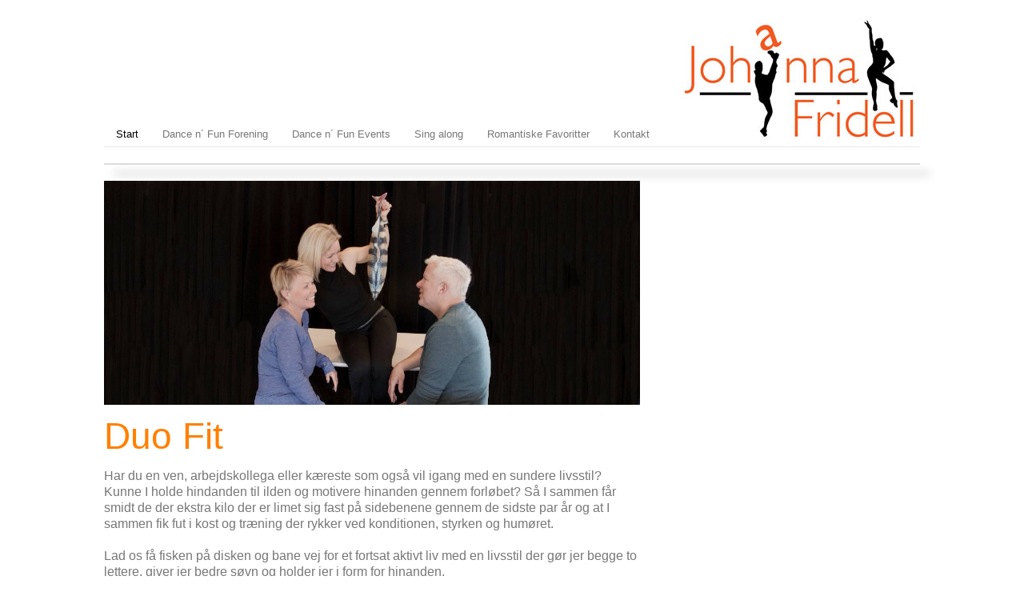

--- FILE ---
content_type: text/html
request_url: http://johannafridell.dk/Sundlivsstil/page-4/index.html
body_size: 3958
content:
<!DOCTYPE html>
<html lang="en">
	<head>
		
<meta http-equiv="Content-Type" content="text/html; charset=utf-8" />
		<meta name="robots" content="index, follow" />
		<meta name="generator" content="RapidWeaver" />
		
	<meta name="twitter:card" content="summary">
	<meta name="twitter:title" content="Sund livsstil">
	<meta name="twitter:url" content="https://www.johannafridell.dk/Sundlivsstil/page-4/index.html">
	<meta property="og:type" content="website">
	<meta property="og:site_name" content="Johanna Fridell">
	<meta property="og:title" content="Sund livsstil">
	<meta property="og:url" content="https://www.johannafridell.dk/Sundlivsstil/page-4/index.html">
		<title>Sund livsstil</title>
		<!-- This sets the browser viewport (mobile scaling) to 1:1. Comment-out the following meta tag if not required -->
		<meta name="viewport" content="initial-scale=1.0, maximum-scale=2.0, minimum-scale=0.5, user-scalable=yes" />
		<!--[if lt IE 9]><script src="https://html5shim.googlecode.com/svn/trunk/html5.js" type="text/javascript"></script><![endif]-->
		<link rel="stylesheet" type="text/css" media="all" href="../../rw_common/themes/flood/consolidated-23.css" />
		
		
		
		
		
		
		<!--[if IE 7]><link rel="stylesheet" href="%pathto(font-awesome/css/font-awesome-ie7.css)%" /><![endif]-->
		
		
		
		
		<!--[if lte IE 9]><style type="text/css">#pageWrapper{opacity: 1.00;}</style><![endif]-->
		
		
		
		
				<link rel='stylesheet' type='text/css' media='all' href='../../rw_common/plugins/stacks/stacks.css' />
		<link rel='stylesheet' type='text/css' media='all' href='files/stacks_page_page23.css' />
        
        
        
        
		
        <meta name="formatter" content="Stacks v4.2.5 (6054)" >
		

	</head>
	<body>
		<div id="pageStripe"></div>
		<div id="pageWrapper">
			<div id="tagline">
				<div class="floodWidth">
					<div class="floodPadding">
						<div id="extraContainer1"></div>
					</div><!--/floodPadding-->
				</div><!--/floodWidth-->
				<div id="taglineBackground"></div>
			</div><!--/tagline-->
			<div id="taglineSpacer"></div>
			<div id="logoFixedLeft"><a href="https://www.johannafridell.dk/"><img src="../../rw_common/images/JohannaFridell-logo-130715-S.jpg" width="300" height="155" alt=""/></a></div>
			<div id="logoAbsoluteLeft"><a href="https://www.johannafridell.dk/"><img src="../../rw_common/images/JohannaFridell-logo-130715-S.jpg" width="300" height="155" alt=""/></a></div>
			<div id="logoFixedRight"><a href="https://www.johannafridell.dk/"><img src="../../rw_common/images/JohannaFridell-logo-130715-S.jpg" width="300" height="155" alt=""/></a></div>
			<div id="logoAbsoluteRight"><a href="https://www.johannafridell.dk/"><img src="../../rw_common/images/JohannaFridell-logo-130715-S.jpg" width="300" height="155" alt=""/></a></div>
			<div id="backgroundElement"></div>
			<div id="wrapperOuter">
				<div id="main">
					<div id="headerMargin"></div>
					<div id="headerWrapper" class="floodWidth">
						<header id="header" class="floodPadding">
							<div id="headerLogo"><a href="https://www.johannafridell.dk/"><img src="../../rw_common/images/JohannaFridell-logo-130715-S.jpg" width="300" height="155" alt=""/></a></div>
							<div id="headerContent">
								<div id="titleLogo"><a href="https://www.johannafridell.dk/"><img src="../../rw_common/images/JohannaFridell-logo-130715-S.jpg" width="300" height="155" alt=""/></a></div>
								<h1 id="siteTitle"><a href="https://www.johannafridell.dk/"></a></h1>
								<h2 id="siteSlogan"></h2>
							</div><!--/headerContent-->
							<div id="navContent">
								<div id="headerSearch">
									<form action="https://www.johannafridell.dk/search.html" method="get" class="form-search">
										<input type="text" placeholder="Search ..." name="query" />
										<button type="submit" class="btn">Search</button>
									</form>
								</div><!--/headerSearch-->
								<nav id="nav" role="navigation"><ul class="toolbarList"><li class="currentAncestorListItem"><a href="../../index.html" class="currentAncestor">Start</a><ul class="toolbarList"><li class="normalListItem"><a href="../../page-20/index.html" class="normal">Om Johanna</a></li><li class="normalListItem"><a href="../../page-22/index.html" class="normal">CV</a></li><li class="normalListItem"><a href="../../page-13/index.html" class="normal">Galna Servitörer</a></li><li class="currentAncestorListItem"><a href="../../Sundlivsstil/index.html" class="currentAncestor">Sund livsstil</a><ul class="toolbarList"><li class="normalListItem"><a href="../../Sundlivsstil/page-33/index.html" class="normal">Johannas Boot Camp</a></li><li class="normalListItem"><a href="../../Sundlivsstil/page-29/index.html" class="normal">Træningsvideos</a></li><li class="normalListItem"><a href="../../Sundlivsstil/page-27/index.html" class="normal">E-bog</a></li><li class="normalListItem"><a href="../../Sundlivsstil/page-28/index.html" class="normal">Fridell´s Fermentering</a></li><li class="normalListItem"><a href="../../Sundlivsstil/page-8/index.html" class="normal">Fit at work</a></li><li class="normalListItem"><a href="../../Sundlivsstil/page-2/index.html" class="normal">Kvinder</a></li><li class="normalListItem"><a href="../../Sundlivsstil/page-7/index.html" class="normal">Dance n´ Family Fun</a></li><li class="normalListItem"><a href="../../Sundlivsstil/page-5/index.html" class="normal">Teenager</a></li><li class="currentListItem"><a href="index.html" class="current">Duo</a></li><li class="normalListItem"><a href="../../Sundlivsstil/page-3/index.html" class="normal">Mænd</a></li><li class="normalListItem"><a href="../../Sundlivsstil/page/index.html" class="normal">Walk n´ fun</a></li><li class="normalListItem"><a href="../../Sundlivsstil/page-23/index.html" class="normal">Hvad andre siger</a></li></ul></li><li class="normalListItem"><a href="../../page-15/index.html" class="normal">Musikskoleprojekt</a><ul class="toolbarList"><li class="normalListItem"><a href="../../page-15/page-10/index.html" class="normal">Showteam</a></li><li class="normalListItem"><a href="../../page-15/page-30/index.html" class="normal">Arkimedes</a><ul class="toolbarList"><li class="normalListItem"><a href="../../page-15/page-30/page-16/index.html" class="normal">Dansematematik</a></li></ul></li><li class="normalListItem"><a href="../../page-15/page-17/index.html" class="normal">Dans i gymnastiktimen</a></li><li class="normalListItem"><a href="../../page-15/page-9/index.html" class="normal">Showbiz</a><ul class="toolbarList"><li class="normalListItem"><a href="../../page-15/page-9/page-12/index.html" class="normal">Koreograf </a></li><li class="normalListItem"><a href="../../page-15/page-9/page-11/index.html" class="normal">Musical</a></li><li class="normalListItem"><a href="../../page-15/page-9/page-21/index.html" class="normal">Ljudböcker</a></li></ul></li></ul></li></ul></li><li class="normalListItem"><a href="../../page-6/index.html" class="normal">Dance n´ Fun Forening</a></li><li class="normalListItem"><a href="../../page-31/index.html" class="normal">Dance n´ Fun Events</a></li><li class="normalListItem"><a href="../../page-14/index.html" class="normal">Sing along</a></li><li class="normalListItem"><a href="../../page-18/index.html" class="normal">Romantiske Favoritter</a></li><li class="normalListItem"><a href="../../page-26/index.html" class="normal">Kontakt</a></li></ul></nav>
								<div id="megamenu"></div>
							</div><!--/navContent-->
							<div class="raftNavWrapper">
								<div class="raftNavTitle">
									<h3>Site Navigation</h3>
									<div class="raftNavArrow closedState">
										<span class="raftNavIconOpen"><i class="icon-reorder"></i></span>
										<span class="raftNavIconClose"><i class="icon-minus"></i></span>
									</div><!--/raftNavArrow-->
								</div><!--/raftNavTitle-->
								<div class="raftNav"><ul class="toolbarList"><li class="currentAncestorListItem"><a href="../../index.html" class="currentAncestor">Start</a><ul class="toolbarList"><li class="normalListItem"><a href="../../page-20/index.html" class="normal">Om Johanna</a></li><li class="normalListItem"><a href="../../page-22/index.html" class="normal">CV</a></li><li class="normalListItem"><a href="../../page-13/index.html" class="normal">Galna Servitörer</a></li><li class="currentAncestorListItem"><a href="../../Sundlivsstil/index.html" class="currentAncestor">Sund livsstil</a><ul class="toolbarList"><li class="normalListItem"><a href="../../Sundlivsstil/page-33/index.html" class="normal">Johannas Boot Camp</a></li><li class="normalListItem"><a href="../../Sundlivsstil/page-29/index.html" class="normal">Træningsvideos</a></li><li class="normalListItem"><a href="../../Sundlivsstil/page-27/index.html" class="normal">E-bog</a></li><li class="normalListItem"><a href="../../Sundlivsstil/page-28/index.html" class="normal">Fridell´s Fermentering</a></li><li class="normalListItem"><a href="../../Sundlivsstil/page-8/index.html" class="normal">Fit at work</a></li><li class="normalListItem"><a href="../../Sundlivsstil/page-2/index.html" class="normal">Kvinder</a></li><li class="normalListItem"><a href="../../Sundlivsstil/page-7/index.html" class="normal">Dance n´ Family Fun</a></li><li class="normalListItem"><a href="../../Sundlivsstil/page-5/index.html" class="normal">Teenager</a></li><li class="currentListItem"><a href="index.html" class="current">Duo</a></li><li class="normalListItem"><a href="../../Sundlivsstil/page-3/index.html" class="normal">Mænd</a></li><li class="normalListItem"><a href="../../Sundlivsstil/page/index.html" class="normal">Walk n´ fun</a></li><li class="normalListItem"><a href="../../Sundlivsstil/page-23/index.html" class="normal">Hvad andre siger</a></li></ul></li><li class="normalListItem"><a href="../../page-15/index.html" class="normal">Musikskoleprojekt</a><ul class="toolbarList"><li class="normalListItem"><a href="../../page-15/page-10/index.html" class="normal">Showteam</a></li><li class="normalListItem"><a href="../../page-15/page-30/index.html" class="normal">Arkimedes</a><ul class="toolbarList"><li class="normalListItem"><a href="../../page-15/page-30/page-16/index.html" class="normal">Dansematematik</a></li></ul></li><li class="normalListItem"><a href="../../page-15/page-17/index.html" class="normal">Dans i gymnastiktimen</a></li><li class="normalListItem"><a href="../../page-15/page-9/index.html" class="normal">Showbiz</a><ul class="toolbarList"><li class="normalListItem"><a href="../../page-15/page-9/page-12/index.html" class="normal">Koreograf </a></li><li class="normalListItem"><a href="../../page-15/page-9/page-11/index.html" class="normal">Musical</a></li><li class="normalListItem"><a href="../../page-15/page-9/page-21/index.html" class="normal">Ljudböcker</a></li></ul></li></ul></li></ul></li><li class="normalListItem"><a href="../../page-6/index.html" class="normal">Dance n´ Fun Forening</a></li><li class="normalListItem"><a href="../../page-31/index.html" class="normal">Dance n´ Fun Events</a></li><li class="normalListItem"><a href="../../page-14/index.html" class="normal">Sing along</a></li><li class="normalListItem"><a href="../../page-18/index.html" class="normal">Romantiske Favoritter</a></li><li class="normalListItem"><a href="../../page-26/index.html" class="normal">Kontakt</a></li></ul></div>
							</div><!--/raftNavWrapper-->
							<div class="floodClearer"></div>
						</header>
					</div><!--headerWrapper-->
					<div id="extraContainer2" class="floodWidth"></div>
					<section id="upperHorizontalBar">
						<div id="upperHorizontalBarContainer" class="floodWidth">
							<div id="extraContainer3" class="floodPadding"></div>
						</div><!--/upperHorizontalBarContainer-->
						<div class="floodClearer"></div>
					</section>
					<div class="floodSpacer spacer1"></div>
					<div id="bannerOuter" class="floodWidth">
						<div id="bannerWrapper">
							<div id="bannerBorder">
								<div id="banner" role="banner" class="preContent">
									<div id="extraContainer4"></div>
									<div id="freeStyle"></div>
									<section id="bannerContentBox">
										<div id="bannerBoxBackground"></div>
										<div id="extraContainer5"></div>
									</section>
									<div id="logoTopLeft"><a href="https://www.johannafridell.dk/"><img src="../../rw_common/images/JohannaFridell-logo-130715-S.jpg" width="300" height="155" alt=""/></a></div>
									<div id="logoTopRight"><a href="https://www.johannafridell.dk/"><img src="../../rw_common/images/JohannaFridell-logo-130715-S.jpg" width="300" height="155" alt=""/></a></div>
									<div id="logoBottomLeft"><a href="https://www.johannafridell.dk/"><img src="../../rw_common/images/JohannaFridell-logo-130715-S.jpg" width="300" height="155" alt=""/></a></div>
									<div id="logoBottomRight"><a href="https://www.johannafridell.dk/"><img src="../../rw_common/images/JohannaFridell-logo-130715-S.jpg" width="300" height="155" alt=""/></a></div>
								</div><!--/banner-->
							</div><!--/bannerBorder-->
						</div><!--/bannerWrapper-->
					</div><!--/bannerOuter-->
					<section id="middleHorizontalBar">
						<div id="middleHorizontalBarContainer" class="floodWidth">
							<div id="extraContainer6" class="floodPadding"></div>
						</div><!--/middleHorizontalBarContainer-->
						<div class="floodClearer"></div>
					</section>
					<div id="contentContainer" class="floodWidth">
						<div class="floodPadding">
							<aside id="aside" role="complementary">
								<nav id="navSource" class="navSource"><ul class="toolbarList"><li class="currentAncestorListItem"><a href="../../index.html" class="currentAncestor">Start</a><ul class="toolbarList"><li class="normalListItem"><a href="../../page-20/index.html" class="normal">Om Johanna</a></li><li class="normalListItem"><a href="../../page-22/index.html" class="normal">CV</a></li><li class="normalListItem"><a href="../../page-13/index.html" class="normal">Galna Servitörer</a></li><li class="currentAncestorListItem"><a href="../../Sundlivsstil/index.html" class="currentAncestor">Sund livsstil</a><ul class="toolbarList"><li class="normalListItem"><a href="../../Sundlivsstil/page-33/index.html" class="normal">Johannas Boot Camp</a></li><li class="normalListItem"><a href="../../Sundlivsstil/page-29/index.html" class="normal">Træningsvideos</a></li><li class="normalListItem"><a href="../../Sundlivsstil/page-27/index.html" class="normal">E-bog</a></li><li class="normalListItem"><a href="../../Sundlivsstil/page-28/index.html" class="normal">Fridell´s Fermentering</a></li><li class="normalListItem"><a href="../../Sundlivsstil/page-8/index.html" class="normal">Fit at work</a></li><li class="normalListItem"><a href="../../Sundlivsstil/page-2/index.html" class="normal">Kvinder</a></li><li class="normalListItem"><a href="../../Sundlivsstil/page-7/index.html" class="normal">Dance n´ Family Fun</a></li><li class="normalListItem"><a href="../../Sundlivsstil/page-5/index.html" class="normal">Teenager</a></li><li class="currentListItem"><a href="index.html" class="current">Duo</a></li><li class="normalListItem"><a href="../../Sundlivsstil/page-3/index.html" class="normal">Mænd</a></li><li class="normalListItem"><a href="../../Sundlivsstil/page/index.html" class="normal">Walk n´ fun</a></li><li class="normalListItem"><a href="../../Sundlivsstil/page-23/index.html" class="normal">Hvad andre siger</a></li></ul></li><li class="normalListItem"><a href="../../page-15/index.html" class="normal">Musikskoleprojekt</a><ul class="toolbarList"><li class="normalListItem"><a href="../../page-15/page-10/index.html" class="normal">Showteam</a></li><li class="normalListItem"><a href="../../page-15/page-30/index.html" class="normal">Arkimedes</a><ul class="toolbarList"><li class="normalListItem"><a href="../../page-15/page-30/page-16/index.html" class="normal">Dansematematik</a></li></ul></li><li class="normalListItem"><a href="../../page-15/page-17/index.html" class="normal">Dans i gymnastiktimen</a></li><li class="normalListItem"><a href="../../page-15/page-9/index.html" class="normal">Showbiz</a><ul class="toolbarList"><li class="normalListItem"><a href="../../page-15/page-9/page-12/index.html" class="normal">Koreograf </a></li><li class="normalListItem"><a href="../../page-15/page-9/page-11/index.html" class="normal">Musical</a></li><li class="normalListItem"><a href="../../page-15/page-9/page-21/index.html" class="normal">Ljudböcker</a></li></ul></li></ul></li></ul></li><li class="normalListItem"><a href="../../page-6/index.html" class="normal">Dance n´ Fun Forening</a></li><li class="normalListItem"><a href="../../page-31/index.html" class="normal">Dance n´ Fun Events</a></li><li class="normalListItem"><a href="../../page-14/index.html" class="normal">Sing along</a></li><li class="normalListItem"><a href="../../page-18/index.html" class="normal">Romantiske Favoritter</a></li><li class="normalListItem"><a href="../../page-26/index.html" class="normal">Kontakt</a></li></ul></nav>
								<div id="blockNav"><ul class="toolbarList"><li class="currentAncestorListItem"><a href="../../index.html" class="currentAncestor">Start</a><ul class="toolbarList"><li class="normalListItem"><a href="../../page-20/index.html" class="normal">Om Johanna</a></li><li class="normalListItem"><a href="../../page-22/index.html" class="normal">CV</a></li><li class="normalListItem"><a href="../../page-13/index.html" class="normal">Galna Servitörer</a></li><li class="currentAncestorListItem"><a href="../../Sundlivsstil/index.html" class="currentAncestor">Sund livsstil</a><ul class="toolbarList"><li class="normalListItem"><a href="../../Sundlivsstil/page-33/index.html" class="normal">Johannas Boot Camp</a></li><li class="normalListItem"><a href="../../Sundlivsstil/page-29/index.html" class="normal">Træningsvideos</a></li><li class="normalListItem"><a href="../../Sundlivsstil/page-27/index.html" class="normal">E-bog</a></li><li class="normalListItem"><a href="../../Sundlivsstil/page-28/index.html" class="normal">Fridell´s Fermentering</a></li><li class="normalListItem"><a href="../../Sundlivsstil/page-8/index.html" class="normal">Fit at work</a></li><li class="normalListItem"><a href="../../Sundlivsstil/page-2/index.html" class="normal">Kvinder</a></li><li class="normalListItem"><a href="../../Sundlivsstil/page-7/index.html" class="normal">Dance n´ Family Fun</a></li><li class="normalListItem"><a href="../../Sundlivsstil/page-5/index.html" class="normal">Teenager</a></li><li class="currentListItem"><a href="index.html" class="current">Duo</a></li><li class="normalListItem"><a href="../../Sundlivsstil/page-3/index.html" class="normal">Mænd</a></li><li class="normalListItem"><a href="../../Sundlivsstil/page/index.html" class="normal">Walk n´ fun</a></li><li class="normalListItem"><a href="../../Sundlivsstil/page-23/index.html" class="normal">Hvad andre siger</a></li></ul></li><li class="normalListItem"><a href="../../page-15/index.html" class="normal">Musikskoleprojekt</a><ul class="toolbarList"><li class="normalListItem"><a href="../../page-15/page-10/index.html" class="normal">Showteam</a></li><li class="normalListItem"><a href="../../page-15/page-30/index.html" class="normal">Arkimedes</a><ul class="toolbarList"><li class="normalListItem"><a href="../../page-15/page-30/page-16/index.html" class="normal">Dansematematik</a></li></ul></li><li class="normalListItem"><a href="../../page-15/page-17/index.html" class="normal">Dans i gymnastiktimen</a></li><li class="normalListItem"><a href="../../page-15/page-9/index.html" class="normal">Showbiz</a><ul class="toolbarList"><li class="normalListItem"><a href="../../page-15/page-9/page-12/index.html" class="normal">Koreograf </a></li><li class="normalListItem"><a href="../../page-15/page-9/page-11/index.html" class="normal">Musical</a></li><li class="normalListItem"><a href="../../page-15/page-9/page-21/index.html" class="normal">Ljudböcker</a></li></ul></li></ul></li></ul></li><li class="normalListItem"><a href="../../page-6/index.html" class="normal">Dance n´ Fun Forening</a></li><li class="normalListItem"><a href="../../page-31/index.html" class="normal">Dance n´ Fun Events</a></li><li class="normalListItem"><a href="../../page-14/index.html" class="normal">Sing along</a></li><li class="normalListItem"><a href="../../page-18/index.html" class="normal">Romantiske Favoritter</a></li><li class="normalListItem"><a href="../../page-26/index.html" class="normal">Kontakt</a></li></ul></div>
								<div id="sideSearch">
									<form action="https://www.johannafridell.dk/search.html" method="get" class="form-search">
										<input type="text" placeholder="Search ..." name="query" />
										<button type="submit" class="btn">Search</button>
									</form>
								</div><!--/sideSearch-->
								<div class="floodClearer"></div>
								<div id="sidebarWrapper">
									<div id="sidebarTitle"><h3></h3></div>
									<div id="sidebarContent">
										<div id="sidebar"></div>
										<div id="pluginSidebar"></div>
										<div id="extraContainer7"></div>
									</div><!--/sidebarContent-->
								</div><!--/sidebarWrapper-->
							</aside>
							<div id="content" role="main">
								<div id="contentWrapper">
									
<div id='stacks_out_1' class='stacks_top'><div id='stacks_in_1' class=''><div id='stacks_out_4' class='stacks_out'><div id='stacks_in_4' class='stacks_in image_stack'>
<div class='centered_image' >
    <img class='imageStyle' src='files/stacks-image-37fa460-1200x502.jpg' alt='Stacks Image 5' />
</div>

</div></div><div id='stacks_out_2' class='stacks_out'><div id='stacks_in_2' class='stacks_in text_stack'><span style="font-size:46px; color:#FF8000;"><br />Duo Fit</span><br /><br /><span style="font-size:16px; ">Har du en ven, arbejdskollega eller k&aelig;reste som ogs&aring; vil igang med en sundere livsstil? Kunne I holde hindanden til ilden og motivere hinanden gennem forl&oslash;bet? S&aring; I sammen f&aring;r smidt de der ekstra kilo der er limet sig fast p&aring; sidebenene gennem de sidste par &aring;r og at I sammen fik fut i kost og tr&aelig;ning der rykker ved konditionen, styrken og hum&oslash;ret.<br /><br />Lad os f&aring; fisken p&aring; disken og bane vej for et fortsat aktivt liv med en livsstil der g&oslash;r jer begge to lettere, giver jer bedre s&oslash;vn og holder jer i form for hinanden. <br /><br />Det her f&aring;r I:<br /><br />	&bull;	8 konsultationer a&acute; 45 min. med fokus p&aring; kost, tr&aelig;ning, motivation, vejning, m&aring;ling af fedt % og body age.<br /><br />N&aring;r du g&oslash;r noget godt for dig selv, gl&aelig;der du ogs&aring; dem der holder af dig;-)<br /><br />Pris:<br />1.500 kr inkl moms / pr m&aring;ned bindende i 3 m&aring;neder<br /><br />L&aelig;s hvad andre f&aring;et ud af det:</span><span style="font-size:15px; "><br /></span><span style="font-size:15px; "><a href="../../Sundlivsstil/page-23/index.html" title="Hvad andre siger">Jens Peter & Christina:</a></span><span style="font-size:15px; "> </span><span style="font-size:16px; "><em>Ingen l&oslash;ftede pegefingre, men en masse gode r&aring;d, inspiration og grin. Johanna har en fantastisk evne til at finde vores motivation og tilrettel&aelig;gge forl&oslash;b individuelt efter temperament og livsstil. Vi har valgt at k&oslash;re et &lsquo;parforl&oslash;b&rsquo; for at st&aring; sammen om &aelig;ndringerne i vores kost og motion. Vi har f&aring;et hj&aelig;lp fra Johanna til at slippe af nogle af uvanerne og er sikre p&aring;, at vi nok skal n&aring; i m&aring;l og samtidig fastholde en sundere livsstil.</em></span><br /><br /><br /><br /><br /><br /><br /></div></div></div></div>

									<div class="floodClearer"></div>
									<div id="backToTopWrapper">
										<a href="#headerMargin" id="backToTop">Back To Top &uarr;</a>
									</div><!--/backToTopWrapper-->
								</div><!--/contentWrapper-->
							</div><!--/content-->
						</div><!--/floodPadding-->
						<div class="floodClearer"></div>
					</div><!--/contentContainer-->
					<section id="lowerHorizontalBar">
						<div id="lowerHorizontalBarContainer" class="floodWidth">
							<div id="extraContainer8" class="floodPadding"></div>
						</div><!--/lowerHorizontalBarContainer-->
						<div class="floodClearer"></div>
					</section>
					<div class="floodClearer"></div>
					<div id="footerContainer">
						<div class="floodWidth">
							<div id="extraContainer9" class="floodPadding"></div>
						</div><!--/footerContainer-->
						<div class="floodClearer"></div>
					</div><!--/footerContainer-->
				</div><!--/main-->
				<div class="push"></div>
			</div><!--/wrapperOuter-->
			<footer id="footer" role="contentinfo">
				<div class="floodWidth">
					<div id="footerContent" class="floodPadding">
						<div id="footerNav"><ul class="toolbarList"><li class="currentAncestorListItem"><a href="../../index.html" class="currentAncestor">Start</a><ul class="toolbarList"><li class="normalListItem"><a href="../../page-20/index.html" class="normal">Om Johanna</a></li><li class="normalListItem"><a href="../../page-22/index.html" class="normal">CV</a></li><li class="normalListItem"><a href="../../page-13/index.html" class="normal">Galna Servitörer</a></li><li class="currentAncestorListItem"><a href="../../Sundlivsstil/index.html" class="currentAncestor">Sund livsstil</a><ul class="toolbarList"><li class="normalListItem"><a href="../../Sundlivsstil/page-33/index.html" class="normal">Johannas Boot Camp</a></li><li class="normalListItem"><a href="../../Sundlivsstil/page-29/index.html" class="normal">Træningsvideos</a></li><li class="normalListItem"><a href="../../Sundlivsstil/page-27/index.html" class="normal">E-bog</a></li><li class="normalListItem"><a href="../../Sundlivsstil/page-28/index.html" class="normal">Fridell´s Fermentering</a></li><li class="normalListItem"><a href="../../Sundlivsstil/page-8/index.html" class="normal">Fit at work</a></li><li class="normalListItem"><a href="../../Sundlivsstil/page-2/index.html" class="normal">Kvinder</a></li><li class="normalListItem"><a href="../../Sundlivsstil/page-7/index.html" class="normal">Dance n´ Family Fun</a></li><li class="normalListItem"><a href="../../Sundlivsstil/page-5/index.html" class="normal">Teenager</a></li><li class="currentListItem"><a href="index.html" class="current">Duo</a></li><li class="normalListItem"><a href="../../Sundlivsstil/page-3/index.html" class="normal">Mænd</a></li><li class="normalListItem"><a href="../../Sundlivsstil/page/index.html" class="normal">Walk n´ fun</a></li><li class="normalListItem"><a href="../../Sundlivsstil/page-23/index.html" class="normal">Hvad andre siger</a></li></ul></li><li class="normalListItem"><a href="../../page-15/index.html" class="normal">Musikskoleprojekt</a><ul class="toolbarList"><li class="normalListItem"><a href="../../page-15/page-10/index.html" class="normal">Showteam</a></li><li class="normalListItem"><a href="../../page-15/page-30/index.html" class="normal">Arkimedes</a><ul class="toolbarList"><li class="normalListItem"><a href="../../page-15/page-30/page-16/index.html" class="normal">Dansematematik</a></li></ul></li><li class="normalListItem"><a href="../../page-15/page-17/index.html" class="normal">Dans i gymnastiktimen</a></li><li class="normalListItem"><a href="../../page-15/page-9/index.html" class="normal">Showbiz</a><ul class="toolbarList"><li class="normalListItem"><a href="../../page-15/page-9/page-12/index.html" class="normal">Koreograf </a></li><li class="normalListItem"><a href="../../page-15/page-9/page-11/index.html" class="normal">Musical</a></li><li class="normalListItem"><a href="../../page-15/page-9/page-21/index.html" class="normal">Ljudböcker</a></li></ul></li></ul></li></ul></li><li class="normalListItem"><a href="../../page-6/index.html" class="normal">Dance n´ Fun Forening</a></li><li class="normalListItem"><a href="../../page-31/index.html" class="normal">Dance n´ Fun Events</a></li><li class="normalListItem"><a href="../../page-14/index.html" class="normal">Sing along</a></li><li class="normalListItem"><a href="../../page-18/index.html" class="normal">Romantiske Favoritter</a></li><li class="normalListItem"><a href="../../page-26/index.html" class="normal">Kontakt</a></li></ul></div>
						<div id="leftFooter">
							<div id="lastUpdated">Page last updated: 31/05/2024<br/></div>
							<div id="footerText">&copy; 2017 Johanna Fridell</div>
						</div><!--/leftFooter-->
						<div id="extraContainer10"></div>
					</div><!--/footerContent-->
				</div><!--/floodWidth-->
			</footer>
		</div><!--/pageWrapper-->
		<script type="text/javascript" src="../../rw_common/themes/flood/javascript.js"></script>
		<!-- Function to load jQuery from Google API's. If not available, use local version instead -->
		<script type="text/javascript" src="https://ajax.googleapis.com/ajax/libs/jquery/1/jquery.min.js"></script>
		<script type="text/javascript">
			if (typeof jQuery == 'undefined') {
				document.write(unescape("%3Cscript src='../../rw_common/themes/flood/scripts/jquery-1.9.1.min.js' type='text/javascript'%3E%3C/script%3E"));
			}
		</script>
		<script type="text/javascript" src="../../rw_common/themes/flood/scripts/flood-scripts.min.js"></script>		
	</body>
</html>


--- FILE ---
content_type: text/javascript
request_url: http://johannafridell.dk/rw_common/themes/flood/scripts/flood-scripts.min.js
body_size: 525
content:
var flood={};flood.jQuery=jQuery.noConflict(true);var $flood=flood.jQuery;flood.themeFunctions={};flood.themeFunctions=(function(){var jQuery=flood.jQuery;var $=jQuery;var $flood=jQuery.noConflict();$flood(document).ready(function(){var extraContent=(function(){var ecValue=10;for(i=1;i<=ecValue;i++){$flood('#myExtraContent'+i+' script').remove();$flood('#myExtraContent'+i).appendTo('#extraContainer'+i)}})()});$flood(document).ready(function(){$flood('#fs').appendTo('#freeStyle')});$flood(document).ready(function(){$flood("#nav li:has(ul), .raftNav li:has(ul)").addClass('suppressedLink').prepend("<span class='linkSuppressor' onClick='return true'></span>")});$flood(document).ready(function(){$flood("#nav li").each(function(i){i=i+1;$flood(this).addClass("link"+i)});$flood("#nav ul").each(function(i){i=i+1;$flood(this).addClass("list"+i)})});$flood(document).ready(function(){$flood('.raftNavArrow').removeClass('openedState');$flood('.raftNavArrow').addClass('closedState');$flood(".raftNavTitle").click(function(){$flood(".raftNav").slideToggle(500);$flood('.raftNavArrow').toggleClass('closedState');$flood('.raftNavArrow').toggleClass('openedState');return false})});$flood(document).ready(function(){if(/Android|webOS|iPhone|iPad|iPod|BlackBerry/i.test(navigator.userAgent)){$flood('body').addClass('touchDevice')}})})(flood.themeFunctions);